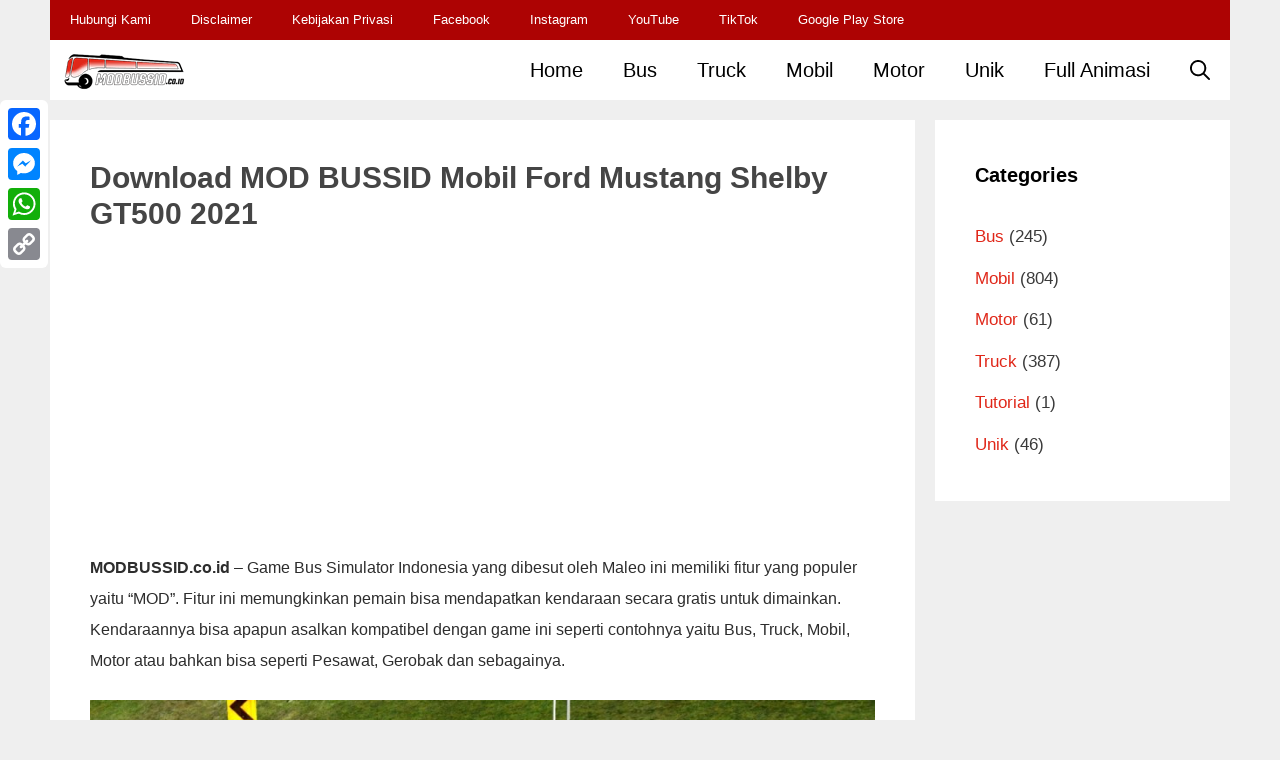

--- FILE ---
content_type: text/html; charset=utf-8
request_url: https://www.google.com/recaptcha/api2/aframe
body_size: 267
content:
<!DOCTYPE HTML><html><head><meta http-equiv="content-type" content="text/html; charset=UTF-8"></head><body><script nonce="lwRZhncMWE4QshGKGfzLpw">/** Anti-fraud and anti-abuse applications only. See google.com/recaptcha */ try{var clients={'sodar':'https://pagead2.googlesyndication.com/pagead/sodar?'};window.addEventListener("message",function(a){try{if(a.source===window.parent){var b=JSON.parse(a.data);var c=clients[b['id']];if(c){var d=document.createElement('img');d.src=c+b['params']+'&rc='+(localStorage.getItem("rc::a")?sessionStorage.getItem("rc::b"):"");window.document.body.appendChild(d);sessionStorage.setItem("rc::e",parseInt(sessionStorage.getItem("rc::e")||0)+1);localStorage.setItem("rc::h",'1769643691263');}}}catch(b){}});window.parent.postMessage("_grecaptcha_ready", "*");}catch(b){}</script></body></html>